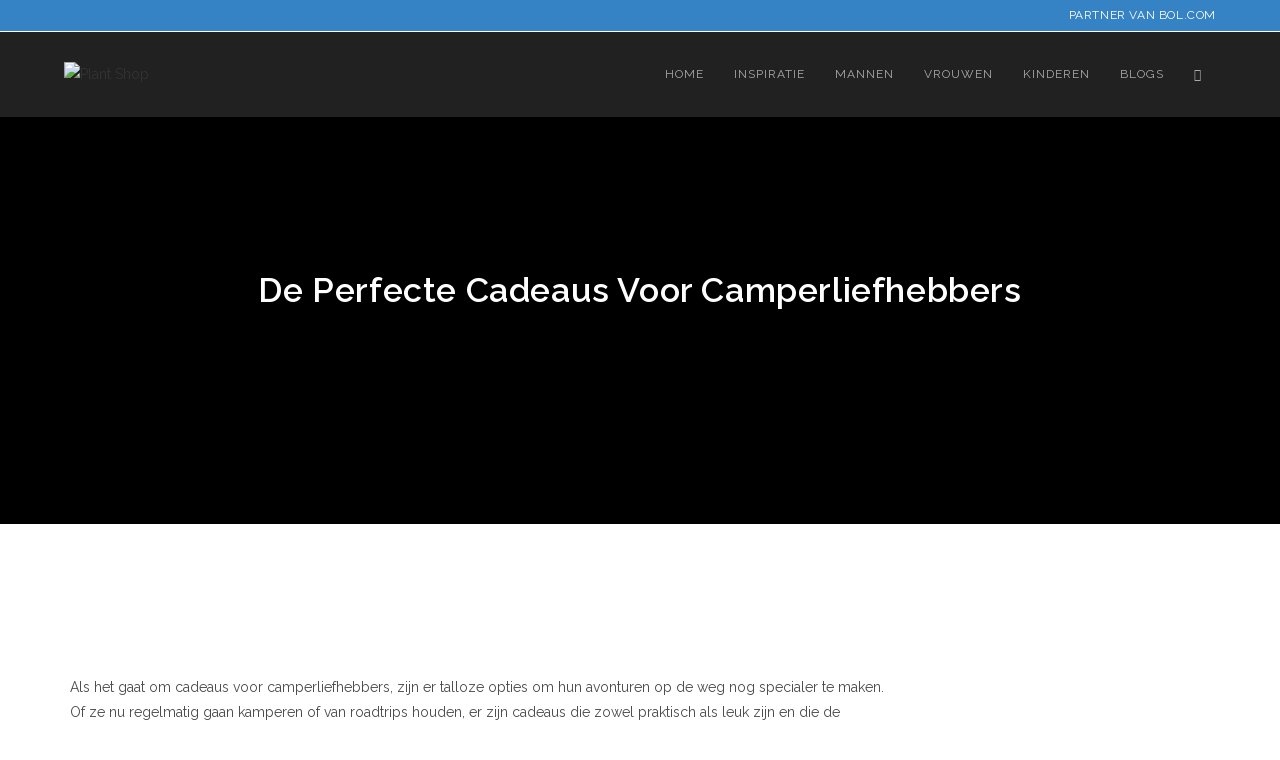

--- FILE ---
content_type: text/css
request_url: https://cadeauideeen.com/wp-content/uploads/elementor/css/post-1624.css?ver=1763427708
body_size: -153
content:
.elementor-1624 .elementor-element.elementor-element-113c13bb{transition:background 0.3s, border 0.3s, border-radius 0.3s, box-shadow 0.3s;margin-top:20px;margin-bottom:0px;}.elementor-1624 .elementor-element.elementor-element-113c13bb > .elementor-background-overlay{transition:background 0.3s, border-radius 0.3s, opacity 0.3s;}@media(min-width:768px){.elementor-1624 .elementor-element.elementor-element-26e668b9{width:73.749%;}.elementor-1624 .elementor-element.elementor-element-0e18a8f{width:26.086%;}}